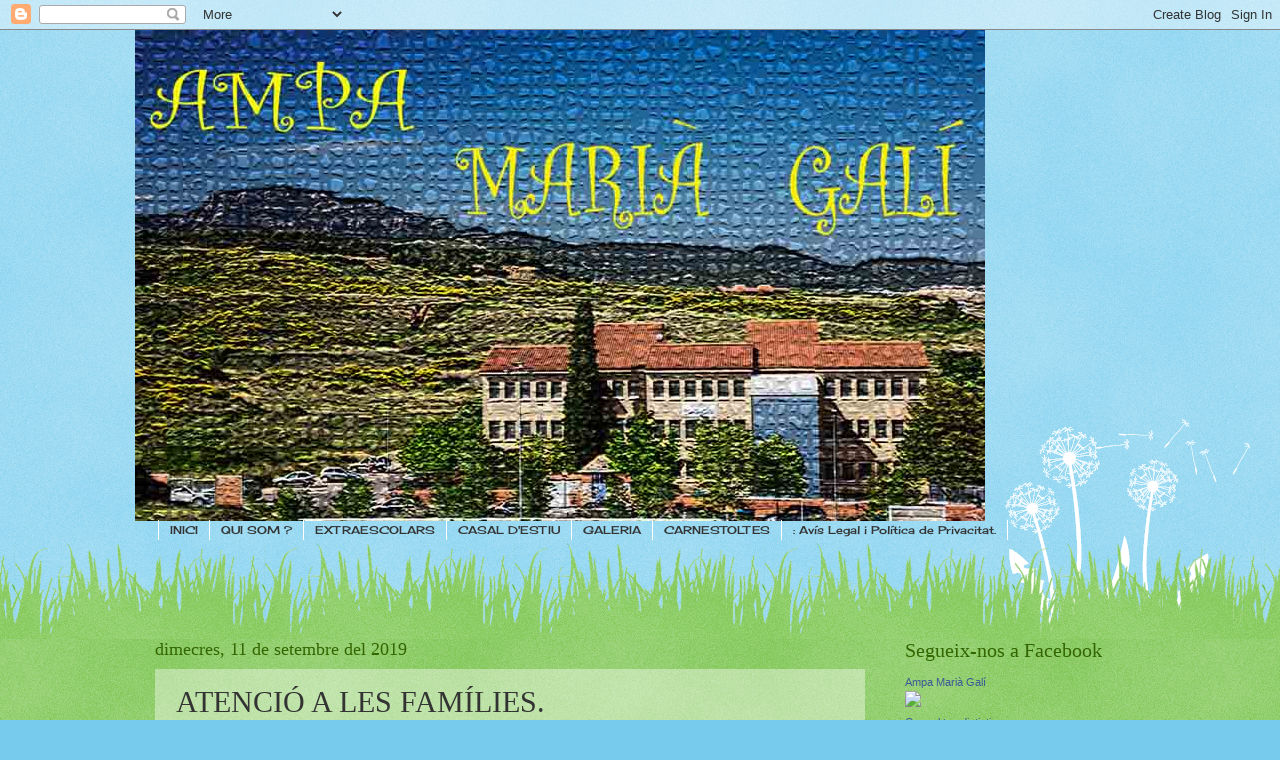

--- FILE ---
content_type: text/html; charset=UTF-8
request_url: http://ampamariagali.blogspot.com/2019/09/atencio-les-families.html
body_size: 14063
content:
<!DOCTYPE html>
<html class='v2' dir='ltr' lang='ca'>
<head>
<link href='https://www.blogger.com/static/v1/widgets/4128112664-css_bundle_v2.css' rel='stylesheet' type='text/css'/>
<meta content='width=1100' name='viewport'/>
<meta content='text/html; charset=UTF-8' http-equiv='Content-Type'/>
<meta content='blogger' name='generator'/>
<link href='http://ampamariagali.blogspot.com/favicon.ico' rel='icon' type='image/x-icon'/>
<link href='http://ampamariagali.blogspot.com/2019/09/atencio-les-families.html' rel='canonical'/>
<link rel="alternate" type="application/atom+xml" title="AMPA MARIÀ GALÍ - Atom" href="http://ampamariagali.blogspot.com/feeds/posts/default" />
<link rel="alternate" type="application/rss+xml" title="AMPA MARIÀ GALÍ - RSS" href="http://ampamariagali.blogspot.com/feeds/posts/default?alt=rss" />
<link rel="service.post" type="application/atom+xml" title="AMPA MARIÀ GALÍ - Atom" href="https://www.blogger.com/feeds/8115060902335312612/posts/default" />

<link rel="alternate" type="application/atom+xml" title="AMPA MARIÀ GALÍ - Atom" href="http://ampamariagali.blogspot.com/feeds/1512233844237040667/comments/default" />
<!--Can't find substitution for tag [blog.ieCssRetrofitLinks]-->
<link href='https://blogger.googleusercontent.com/img/b/R29vZ2xl/AVvXsEhgmtW-cadoCITgNkrbu0WUb8GbtTI0q1bXLrPiKVzaTkR40gOfWkqUUkj7uy0G1cDTG3RnBAWR6A2wLskZt1kS1K7xhwn8QFHzUMGgo9lgPEAcXJl4EBwvVTr2yAG3jVuNwAaPo176oTo/s640/XANDALLS.jpg' rel='image_src'/>
<meta content='http://ampamariagali.blogspot.com/2019/09/atencio-les-families.html' property='og:url'/>
<meta content='ATENCIÓ A LES FAMÍLIES.' property='og:title'/>
<meta content='  Venda de xandall          A partir del 1 d&#39;octubre, tal i com diu a la normativa de l&#39;escola, el xandall serà obligatori per poder fer edu...' property='og:description'/>
<meta content='https://blogger.googleusercontent.com/img/b/R29vZ2xl/AVvXsEhgmtW-cadoCITgNkrbu0WUb8GbtTI0q1bXLrPiKVzaTkR40gOfWkqUUkj7uy0G1cDTG3RnBAWR6A2wLskZt1kS1K7xhwn8QFHzUMGgo9lgPEAcXJl4EBwvVTr2yAG3jVuNwAaPo176oTo/w1200-h630-p-k-no-nu/XANDALLS.jpg' property='og:image'/>
<title>AMPA MARIÀ GALÍ: ATENCIÓ A LES FAMÍLIES.</title>
<style type='text/css'>@font-face{font-family:'Cherry Cream Soda';font-style:normal;font-weight:400;font-display:swap;src:url(//fonts.gstatic.com/s/cherrycreamsoda/v21/UMBIrOxBrW6w2FFyi9paG0fdVdRciQd9A98ZD47H.woff2)format('woff2');unicode-range:U+0000-00FF,U+0131,U+0152-0153,U+02BB-02BC,U+02C6,U+02DA,U+02DC,U+0304,U+0308,U+0329,U+2000-206F,U+20AC,U+2122,U+2191,U+2193,U+2212,U+2215,U+FEFF,U+FFFD;}</style>
<style id='page-skin-1' type='text/css'><!--
/*
-----------------------------------------------
Blogger Template Style
Name:     Watermark
Designer: Blogger
URL:      www.blogger.com
----------------------------------------------- */
/* Use this with templates/1ktemplate-*.html */
/* Content
----------------------------------------------- */
body {
font: normal normal 15px Georgia, Utopia, 'Palatino Linotype', Palatino, serif;
color: #333333;
background: #77ccee url(//www.blogblog.com/1kt/watermark/body_background_flower.png) repeat scroll top left;
}
html body .content-outer {
min-width: 0;
max-width: 100%;
width: 100%;
}
.content-outer {
font-size: 92%;
}
a:link {
text-decoration:none;
color: #cc3300;
}
a:visited {
text-decoration:none;
color: #993322;
}
a:hover {
text-decoration:underline;
color: #ff3300;
}
.body-fauxcolumns .cap-top {
margin-top: 30px;
background: transparent none no-repeat scroll top left;
height: 0;
}
.content-inner {
padding: 0;
}
/* Header
----------------------------------------------- */
.header-inner .Header .titlewrapper,
.header-inner .Header .descriptionwrapper {
padding-left: 20px;
padding-right: 20px;
}
.Header h1 {
font: normal normal 60px Georgia, Utopia, 'Palatino Linotype', Palatino, serif;
color: #ffffff;
text-shadow: 2px 2px rgba(0, 0, 0, .1);
}
.Header h1 a {
color: #ffffff;
}
.Header .description {
font-size: 140%;
color: #5588aa;
}
/* Tabs
----------------------------------------------- */
.tabs-inner .section {
margin: 0 20px;
}
.tabs-inner .PageList, .tabs-inner .LinkList, .tabs-inner .Labels {
margin-left: -11px;
margin-right: -11px;
background-color: transparent;
border-top: 0 solid #ffffff;
border-bottom: 0 solid #ffffff;
-moz-box-shadow: 0 0 0 rgba(0, 0, 0, .3);
-webkit-box-shadow: 0 0 0 rgba(0, 0, 0, .3);
-goog-ms-box-shadow: 0 0 0 rgba(0, 0, 0, .3);
box-shadow: 0 0 0 rgba(0, 0, 0, .3);
}
.tabs-inner .PageList .widget-content,
.tabs-inner .LinkList .widget-content,
.tabs-inner .Labels .widget-content {
margin: -3px -11px;
background: transparent none  no-repeat scroll right;
}
.tabs-inner .widget ul {
padding: 2px 25px;
max-height: 34px;
background: transparent none no-repeat scroll left;
}
.tabs-inner .widget li {
border: none;
}
.tabs-inner .widget li a {
display: inline-block;
padding: .25em 1em;
font: normal normal 11px Cherry Cream Soda;
color: #333333;
border-right: 1px solid #ffffff;
}
.tabs-inner .widget li:first-child a {
border-left: 1px solid #ffffff;
}
.tabs-inner .widget li.selected a, .tabs-inner .widget li a:hover {
color: #ff3300;
}
/* Headings
----------------------------------------------- */
h2 {
font: normal normal 20px Georgia, Utopia, 'Palatino Linotype', Palatino, serif;
color: #336600;
margin: 0 0 .5em;
}
h2.date-header {
font: normal normal 18px Georgia, Utopia, 'Palatino Linotype', Palatino, serif;
color: #336600;
}
/* Main
----------------------------------------------- */
.main-inner .column-center-inner,
.main-inner .column-left-inner,
.main-inner .column-right-inner {
padding: 0 5px;
}
.main-outer {
margin-top: 100px;
background: #66bb33 url(//www.blogblog.com/1kt/watermark/body_background_flower.png) repeat scroll top center;
}
.main-inner {
padding-top: 0;
}
.main-cap-top {
position: relative;
}
.main-cap-top .cap-right {
position: absolute;
height: 100px;
width: 100%;
bottom: 0;
background: transparent url(//www.blogblog.com/1kt/watermark/main_cap_flower.png) repeat-x scroll bottom center;
}
.main-cap-top .cap-left {
position: absolute;
height: 245px;
width: 280px;
right: 0;
bottom: 0;
background: transparent url(//www.blogblog.com/1kt/watermark/main_overlay_flower.png) no-repeat scroll bottom left;
}
/* Posts
----------------------------------------------- */
.post-outer {
padding: 15px 20px;
margin: 0 0 25px;
background: transparent url(https://resources.blogblog.com/blogblog/data/1kt/watermark/post_background_birds.png) repeat scroll top left;
_background-image: none;
border: dotted 1px transparent;
-moz-box-shadow: 0 0 0 rgba(0, 0, 0, .1);
-webkit-box-shadow: 0 0 0 rgba(0, 0, 0, .1);
-goog-ms-box-shadow: 0 0 0 rgba(0, 0, 0, .1);
box-shadow: 0 0 0 rgba(0, 0, 0, .1);
}
h3.post-title {
font: normal normal 30px Georgia, Utopia, 'Palatino Linotype', Palatino, serif;
margin: 0;
}
.comments h4 {
font: normal normal 30px Georgia, Utopia, 'Palatino Linotype', Palatino, serif;
margin: 1em 0 0;
}
.post-body {
font-size: 105%;
line-height: 1.5;
position: relative;
}
.post-header {
margin: 0 0 1em;
color: #997755;
}
.post-footer {
margin: 10px 0 0;
padding: 10px 0 0;
color: #997755;
border-top: dashed 1px #777777;
}
#blog-pager {
font-size: 140%
}
#comments .comment-author {
padding-top: 1.5em;
border-top: dashed 1px #777777;
background-position: 0 1.5em;
}
#comments .comment-author:first-child {
padding-top: 0;
border-top: none;
}
.avatar-image-container {
margin: .2em 0 0;
}
/* Comments
----------------------------------------------- */
.comments .comments-content .icon.blog-author {
background-repeat: no-repeat;
background-image: url([data-uri]);
}
.comments .comments-content .loadmore a {
border-top: 1px solid #777777;
border-bottom: 1px solid #777777;
}
.comments .continue {
border-top: 2px solid #777777;
}
/* Widgets
----------------------------------------------- */
.widget ul, .widget #ArchiveList ul.flat {
padding: 0;
list-style: none;
}
.widget ul li, .widget #ArchiveList ul.flat li {
padding: .35em 0;
text-indent: 0;
border-top: dashed 1px #777777;
}
.widget ul li:first-child, .widget #ArchiveList ul.flat li:first-child {
border-top: none;
}
.widget .post-body ul {
list-style: disc;
}
.widget .post-body ul li {
border: none;
}
.widget .zippy {
color: #777777;
}
.post-body img, .post-body .tr-caption-container, .Profile img, .Image img,
.BlogList .item-thumbnail img {
padding: 5px;
background: #fff;
-moz-box-shadow: 1px 1px 5px rgba(0, 0, 0, .5);
-webkit-box-shadow: 1px 1px 5px rgba(0, 0, 0, .5);
-goog-ms-box-shadow: 1px 1px 5px rgba(0, 0, 0, .5);
box-shadow: 1px 1px 5px rgba(0, 0, 0, .5);
}
.post-body img, .post-body .tr-caption-container {
padding: 8px;
}
.post-body .tr-caption-container {
color: #333333;
}
.post-body .tr-caption-container img {
padding: 0;
background: transparent;
border: none;
-moz-box-shadow: 0 0 0 rgba(0, 0, 0, .1);
-webkit-box-shadow: 0 0 0 rgba(0, 0, 0, .1);
-goog-ms-box-shadow: 0 0 0 rgba(0, 0, 0, .1);
box-shadow: 0 0 0 rgba(0, 0, 0, .1);
}
/* Footer
----------------------------------------------- */
.footer-outer {
color:#ffffff;
background: #331100 url(https://resources.blogblog.com/blogblog/data/1kt/watermark/body_background_navigator.png) repeat scroll top left;
}
.footer-outer a {
color: #ffdd99;
}
.footer-outer a:visited {
color: #eecc77;
}
.footer-outer a:hover {
color: #ffffcc;
}
.footer-outer .widget h2 {
color: #ffffff;
}
/* Mobile
----------------------------------------------- */
body.mobile  {
background-size: 100% auto;
}
.mobile .body-fauxcolumn-outer {
background: transparent none repeat scroll top left;
}
html .mobile .mobile-date-outer {
border-bottom: none;
background: transparent url(https://resources.blogblog.com/blogblog/data/1kt/watermark/post_background_birds.png) repeat scroll top left;
_background-image: none;
margin-bottom: 10px;
}
.mobile .main-inner .date-outer {
padding: 0;
}
.mobile .main-inner .date-header {
margin: 10px;
}
.mobile .main-cap-top {
z-index: -1;
}
.mobile .content-outer {
font-size: 100%;
}
.mobile .post-outer {
padding: 10px;
}
.mobile .main-cap-top .cap-left {
background: transparent none no-repeat scroll bottom left;
}
.mobile .body-fauxcolumns .cap-top {
margin: 0;
}
.mobile-link-button {
background: transparent url(https://resources.blogblog.com/blogblog/data/1kt/watermark/post_background_birds.png) repeat scroll top left;
}
.mobile-link-button a:link, .mobile-link-button a:visited {
color: #cc3300;
}
.mobile-index-date .date-header {
color: #336600;
}
.mobile-index-contents {
color: #333333;
}
.mobile .tabs-inner .section {
margin: 0;
}
.mobile .tabs-inner .PageList {
margin-left: 0;
margin-right: 0;
}
.mobile .tabs-inner .PageList .widget-content {
margin: 0;
color: #ff3300;
background: transparent url(https://resources.blogblog.com/blogblog/data/1kt/watermark/post_background_birds.png) repeat scroll top left;
}
.mobile .tabs-inner .PageList .widget-content .pagelist-arrow {
border-left: 1px solid #ffffff;
}

--></style>
<style id='template-skin-1' type='text/css'><!--
body {
min-width: 1010px;
}
.content-outer, .content-fauxcolumn-outer, .region-inner {
min-width: 1010px;
max-width: 1010px;
_width: 1010px;
}
.main-inner .columns {
padding-left: 0px;
padding-right: 260px;
}
.main-inner .fauxcolumn-center-outer {
left: 0px;
right: 260px;
/* IE6 does not respect left and right together */
_width: expression(this.parentNode.offsetWidth -
parseInt("0px") -
parseInt("260px") + 'px');
}
.main-inner .fauxcolumn-left-outer {
width: 0px;
}
.main-inner .fauxcolumn-right-outer {
width: 260px;
}
.main-inner .column-left-outer {
width: 0px;
right: 100%;
margin-left: -0px;
}
.main-inner .column-right-outer {
width: 260px;
margin-right: -260px;
}
#layout {
min-width: 0;
}
#layout .content-outer {
min-width: 0;
width: 800px;
}
#layout .region-inner {
min-width: 0;
width: auto;
}
body#layout div.add_widget {
padding: 8px;
}
body#layout div.add_widget a {
margin-left: 32px;
}
--></style>
<link href='https://www.blogger.com/dyn-css/authorization.css?targetBlogID=8115060902335312612&amp;zx=e0403951-e912-4e68-abf9-10ae2b65be1d' media='none' onload='if(media!=&#39;all&#39;)media=&#39;all&#39;' rel='stylesheet'/><noscript><link href='https://www.blogger.com/dyn-css/authorization.css?targetBlogID=8115060902335312612&amp;zx=e0403951-e912-4e68-abf9-10ae2b65be1d' rel='stylesheet'/></noscript>
<meta name='google-adsense-platform-account' content='ca-host-pub-1556223355139109'/>
<meta name='google-adsense-platform-domain' content='blogspot.com'/>

</head>
<body class='loading variant-flower'>
<div class='navbar section' id='navbar' name='Barra de navegació'><div class='widget Navbar' data-version='1' id='Navbar1'><script type="text/javascript">
    function setAttributeOnload(object, attribute, val) {
      if(window.addEventListener) {
        window.addEventListener('load',
          function(){ object[attribute] = val; }, false);
      } else {
        window.attachEvent('onload', function(){ object[attribute] = val; });
      }
    }
  </script>
<div id="navbar-iframe-container"></div>
<script type="text/javascript" src="https://apis.google.com/js/platform.js"></script>
<script type="text/javascript">
      gapi.load("gapi.iframes:gapi.iframes.style.bubble", function() {
        if (gapi.iframes && gapi.iframes.getContext) {
          gapi.iframes.getContext().openChild({
              url: 'https://www.blogger.com/navbar/8115060902335312612?po\x3d1512233844237040667\x26origin\x3dhttp://ampamariagali.blogspot.com',
              where: document.getElementById("navbar-iframe-container"),
              id: "navbar-iframe"
          });
        }
      });
    </script><script type="text/javascript">
(function() {
var script = document.createElement('script');
script.type = 'text/javascript';
script.src = '//pagead2.googlesyndication.com/pagead/js/google_top_exp.js';
var head = document.getElementsByTagName('head')[0];
if (head) {
head.appendChild(script);
}})();
</script>
</div></div>
<div class='body-fauxcolumns'>
<div class='fauxcolumn-outer body-fauxcolumn-outer'>
<div class='cap-top'>
<div class='cap-left'></div>
<div class='cap-right'></div>
</div>
<div class='fauxborder-left'>
<div class='fauxborder-right'></div>
<div class='fauxcolumn-inner'>
</div>
</div>
<div class='cap-bottom'>
<div class='cap-left'></div>
<div class='cap-right'></div>
</div>
</div>
</div>
<div class='content'>
<div class='content-fauxcolumns'>
<div class='fauxcolumn-outer content-fauxcolumn-outer'>
<div class='cap-top'>
<div class='cap-left'></div>
<div class='cap-right'></div>
</div>
<div class='fauxborder-left'>
<div class='fauxborder-right'></div>
<div class='fauxcolumn-inner'>
</div>
</div>
<div class='cap-bottom'>
<div class='cap-left'></div>
<div class='cap-right'></div>
</div>
</div>
</div>
<div class='content-outer'>
<div class='content-cap-top cap-top'>
<div class='cap-left'></div>
<div class='cap-right'></div>
</div>
<div class='fauxborder-left content-fauxborder-left'>
<div class='fauxborder-right content-fauxborder-right'></div>
<div class='content-inner'>
<header>
<div class='header-outer'>
<div class='header-cap-top cap-top'>
<div class='cap-left'></div>
<div class='cap-right'></div>
</div>
<div class='fauxborder-left header-fauxborder-left'>
<div class='fauxborder-right header-fauxborder-right'></div>
<div class='region-inner header-inner'>
<div class='header section' id='header' name='Capçalera'><div class='widget Header' data-version='1' id='Header1'>
<div id='header-inner'>
<a href='http://ampamariagali.blogspot.com/' style='display: block'>
<img alt='AMPA MARIÀ GALÍ' height='491px; ' id='Header1_headerimg' src='https://blogger.googleusercontent.com/img/b/R29vZ2xl/AVvXsEhd9FZRRGhyphenhyphenDN0Ew3mxPrBP376BnCun6AlnywUAU3QSkPi1uP_R-hoV_M0sCQ0ZsOUSOY4As9n_U86idAxmv8RTgtoUJ_sj67I4Y_CK0ys_yluLKYH84zIkdNBRktw6xDzGDrkzzj72pJA/s1010/850.jpg' style='display: block' width='850px; '/>
</a>
</div>
</div></div>
</div>
</div>
<div class='header-cap-bottom cap-bottom'>
<div class='cap-left'></div>
<div class='cap-right'></div>
</div>
</div>
</header>
<div class='tabs-outer'>
<div class='tabs-cap-top cap-top'>
<div class='cap-left'></div>
<div class='cap-right'></div>
</div>
<div class='fauxborder-left tabs-fauxborder-left'>
<div class='fauxborder-right tabs-fauxborder-right'></div>
<div class='region-inner tabs-inner'>
<div class='tabs section' id='crosscol' name='Multicolumnes'><div class='widget PageList' data-version='1' id='PageList1'>
<div class='widget-content'>
<ul>
<li>
<a href='http://ampamariagali.blogspot.com/'>INICI</a>
</li>
<li>
<a href='http://ampamariagali.blogspot.com/p/qui-som_3.html'>QUI SOM ?</a>
</li>
<li>
<a href='http://ampamariagali.blogspot.com/p/extraescolars.html'>EXTRAESCOLARS</a>
</li>
<li>
<a href='http://ampamariagali.blogspot.com/p/casal-destiu_66.html'>CASAL D'ESTIU</a>
</li>
<li>
<a href='http://ampamariagali.blogspot.com/p/galeria.html'>GALERIA</a>
</li>
<li>
<a href='http://ampamariagali.blogspot.com/p/blog-page.html'>CARNESTOLTES</a>
</li>
<li>
<a href='http://ampamariagali.blogspot.com/p/avis-legal-i-politica-de-privacitat.html'>: Avís Legal i Política de Privacitat.</a>
</li>
</ul>
<div class='clear'></div>
</div>
</div></div>
<div class='tabs no-items section' id='crosscol-overflow' name='Cross-Column 2'></div>
</div>
</div>
<div class='tabs-cap-bottom cap-bottom'>
<div class='cap-left'></div>
<div class='cap-right'></div>
</div>
</div>
<div class='main-outer'>
<div class='main-cap-top cap-top'>
<div class='cap-left'></div>
<div class='cap-right'></div>
</div>
<div class='fauxborder-left main-fauxborder-left'>
<div class='fauxborder-right main-fauxborder-right'></div>
<div class='region-inner main-inner'>
<div class='columns fauxcolumns'>
<div class='fauxcolumn-outer fauxcolumn-center-outer'>
<div class='cap-top'>
<div class='cap-left'></div>
<div class='cap-right'></div>
</div>
<div class='fauxborder-left'>
<div class='fauxborder-right'></div>
<div class='fauxcolumn-inner'>
</div>
</div>
<div class='cap-bottom'>
<div class='cap-left'></div>
<div class='cap-right'></div>
</div>
</div>
<div class='fauxcolumn-outer fauxcolumn-left-outer'>
<div class='cap-top'>
<div class='cap-left'></div>
<div class='cap-right'></div>
</div>
<div class='fauxborder-left'>
<div class='fauxborder-right'></div>
<div class='fauxcolumn-inner'>
</div>
</div>
<div class='cap-bottom'>
<div class='cap-left'></div>
<div class='cap-right'></div>
</div>
</div>
<div class='fauxcolumn-outer fauxcolumn-right-outer'>
<div class='cap-top'>
<div class='cap-left'></div>
<div class='cap-right'></div>
</div>
<div class='fauxborder-left'>
<div class='fauxborder-right'></div>
<div class='fauxcolumn-inner'>
</div>
</div>
<div class='cap-bottom'>
<div class='cap-left'></div>
<div class='cap-right'></div>
</div>
</div>
<!-- corrects IE6 width calculation -->
<div class='columns-inner'>
<div class='column-center-outer'>
<div class='column-center-inner'>
<div class='main section' id='main' name='Principal'><div class='widget Blog' data-version='1' id='Blog1'>
<div class='blog-posts hfeed'>

          <div class="date-outer">
        
<h2 class='date-header'><span>dimecres, 11 de setembre del 2019</span></h2>

          <div class="date-posts">
        
<div class='post-outer'>
<div class='post hentry uncustomized-post-template' itemprop='blogPost' itemscope='itemscope' itemtype='http://schema.org/BlogPosting'>
<meta content='https://blogger.googleusercontent.com/img/b/R29vZ2xl/AVvXsEhgmtW-cadoCITgNkrbu0WUb8GbtTI0q1bXLrPiKVzaTkR40gOfWkqUUkj7uy0G1cDTG3RnBAWR6A2wLskZt1kS1K7xhwn8QFHzUMGgo9lgPEAcXJl4EBwvVTr2yAG3jVuNwAaPo176oTo/s640/XANDALLS.jpg' itemprop='image_url'/>
<meta content='8115060902335312612' itemprop='blogId'/>
<meta content='1512233844237040667' itemprop='postId'/>
<a name='1512233844237040667'></a>
<h3 class='post-title entry-title' itemprop='name'>
ATENCIÓ A LES FAMÍLIES.
</h3>
<div class='post-header'>
<div class='post-header-line-1'></div>
</div>
<div class='post-body entry-content' id='post-body-1512233844237040667' itemprop='description articleBody'>
<h2>
<div class="MsoNormal">
<span style="font-size: 48pt; line-height: 73.6px;">Venda de xandall<o:p></o:p></span></div>
</h2>
<div class="separator" style="clear: both; text-align: center;">
</div>
<div class="separator" style="clear: both; text-align: center;">
</div>
<div class="separator" style="clear: both; text-align: center;">
</div>
<br />
<span style="font-size: x-large;">A partir del 1 d'octubre, tal i com diu a la normativa de l'escola, el xandall serà obligatori per poder fer educació&nbsp;física&nbsp;i anar d'excursió.</span><br />
<span style="font-size: x-large;"><br /></span><span style="font-size: x-large;">La bata és&nbsp;obligatòria a partir de l'1 d'octubre només pels alumnes de P3 a 2n, la resta de nens i nenes&nbsp;hauran&nbsp;de tenir-ne una a l'escola per quan facin&nbsp;plàstica i pel menjador. Al mes de juny no serà&nbsp;obligatòria.</span><br />
<span style="font-size: x-large;"><br /></span>
<div class="separator" style="clear: both; text-align: center;">
</div>
<span style="color: blue; font-size: large;"><b>HORARI D'ATENCIÓA LES FAMILIES</b></span><br />
<span style="color: blue; font-size: large;"><b><br /></b></span>
<div style="text-align: left;">
</div>
<div style="text-align: left;">
</div>
<span style="font-size: large;"><span style="font-size: large;"><b>A l'inici de curs els dies 12 i 13&nbsp; de setembre estarem&nbsp; a la caseta de l'AMPA de 9:00h a 10:00h.</b></span><b>&nbsp;</b></span><br />
<div class="separator" style="clear: both; text-align: center;">
<b><span style="font-size: x-large;"></span></b></div>
<br />
<div style="text-align: left;">
<span style="font-size: medium;"><span style="color: red;"><span style="color: black;"><span style="font-size: large; font-weight: normal;">&nbsp;</span><b><span style="font-size: x-large;">&nbsp;</span><span style="font-size: large;">Del 16 al 27 de setembre, el nostre horari serà, De 15:00h a 16:15h, totes les tardes.</span></b></span></span></span><br />
<br />
<span style="font-size: large;"><b>A partir d'Octubre, l'horari serà de 15:00h a 16:15h, els dos primers dimecres de cada mes.</b></span><br />
<span style="font-size: large;"><b><br /></b></span><span style="font-size: large;"><b>*per&nbsp; qualsevol dubte o gestió,os podeu posar en contacte mitjançant aquest telèfon:&nbsp; &nbsp;</b></span><br />
<span style="font-size: large;"><b><br /></b></span><span style="font-size: large;"><b>&nbsp; &nbsp; &nbsp; &nbsp; 690 15 90 49 /&nbsp; &nbsp;</b></span><b style="font-size: x-large;">ampamariagali@hotmail.com</b><br />
<span style="font-size: x-large;"><br /></span>
<div class="separator" style="clear: both; text-align: center;">
</div>
<span style="font-size: x-large;"><br /></span></div>
<div style="text-align: left;">
<h3>
<span style="font-size: x-large;"><span style="font-weight: normal;">A les famílies que per motius de treball no poden anar en aquest horari, poden enviar un correu electrònic a ampamariagali@hotmail.com &nbsp;i fer una comanda especificant: nom del alumne, curs, talla i quantitat. Un cop feta la transferencia al compte de l'Ampa, es farà el lliurament.&nbsp;</span></span></h3>
<div>
<span style="font-size: x-large;"><br /></span></div>
<h2>
<span style="font-size: x-large;"><span style="font-weight: normal;"><span style="color: red;"><span style="color: black;">&nbsp;</span></span></span><span style="color: red;">Hi ha descomptes per als socis.</span></span></h2>
<h2>
<span style="font-size: x-large;"><span style="color: red;">Cal presentar el carnet de l'Ampa per poder beneficiar-se dels preus pels socis.</span></span></h2>
<div>
<br /></div>
<span style="color: red;"><span style="font-size: large;"></span></span><br />
<span style="color: red;">&nbsp;&nbsp;&nbsp;&nbsp;&nbsp;&nbsp;</span>&nbsp;&nbsp;&nbsp;<iframe frameborder="0" height="500" scrolling="no" src="https://www.google.com/calendar/embed?title=Venda%20de%20xandalls&amp;showTabs=0&amp;showCalendars=0&amp;showTz=0&amp;height=500&amp;wkst=2&amp;bgcolor=%2399ff99&amp;src=3d18ot3rovlu80km06pu6mq0f8%40group.calendar.google.com&amp;color=%237A367A&amp;ctz=Europe%2FMadrid" style="border-color: rgb(119, 119, 119); border-style: solid; border-width: 1px;" width="600"></iframe><br />
<br />
<br />
<div class="separator" style="clear: both; text-align: center;">
</div>
<div class="separator" style="clear: both; text-align: center;">
</div>
<div class="separator" style="clear: both; text-align: center;">
</div>
<br />
<div class="separator" style="clear: both; text-align: center;">
</div>
<br />
<br />
<div class="separator" style="clear: both; text-align: center;">
<a href="https://blogger.googleusercontent.com/img/b/R29vZ2xl/AVvXsEhgmtW-cadoCITgNkrbu0WUb8GbtTI0q1bXLrPiKVzaTkR40gOfWkqUUkj7uy0G1cDTG3RnBAWR6A2wLskZt1kS1K7xhwn8QFHzUMGgo9lgPEAcXJl4EBwvVTr2yAG3jVuNwAaPo176oTo/s1600/XANDALLS.jpg" imageanchor="1" style="margin-left: 1em; margin-right: 1em;"><img border="0" height="366" src="https://blogger.googleusercontent.com/img/b/R29vZ2xl/AVvXsEhgmtW-cadoCITgNkrbu0WUb8GbtTI0q1bXLrPiKVzaTkR40gOfWkqUUkj7uy0G1cDTG3RnBAWR6A2wLskZt1kS1K7xhwn8QFHzUMGgo9lgPEAcXJl4EBwvVTr2yAG3jVuNwAaPo176oTo/s640/XANDALLS.jpg" width="640" /></a></div>
<br />
<div class="separator" style="clear: both; text-align: center;">
<a href="https://blogger.googleusercontent.com/img/b/R29vZ2xl/AVvXsEgPInqZhEyDamfw9zFX_r1sfCzZ_qj5LjqRZtTRQfhGMZiaCDjrJ6ES26Y_fTMwc0-pVQI8olYQ41qwX6vV18lrcfe-4hC05ByUaJamUqsjfPtlbuEIXNrC3dtiKUnaHI9dNIz6P3sfNMI/s1600/image3.jpg" imageanchor="1" style="margin-left: 1em; margin-right: 1em;"><img border="0" height="364" src="https://blogger.googleusercontent.com/img/b/R29vZ2xl/AVvXsEgPInqZhEyDamfw9zFX_r1sfCzZ_qj5LjqRZtTRQfhGMZiaCDjrJ6ES26Y_fTMwc0-pVQI8olYQ41qwX6vV18lrcfe-4hC05ByUaJamUqsjfPtlbuEIXNrC3dtiKUnaHI9dNIz6P3sfNMI/s640/image3.jpg" width="640" /></a></div>
<br />
<span style="font-size: large;">Aquí &nbsp;podeu consultar els preus.</span><br />
<span style="font-size: x-large;"><br /></span>
<span style="font-size: x-large;"><br /></span>
<div align="center" class="MsoNormal" style="text-align: center;">
<h4>
<div align="center" class="MsoNormal">
<u><span lang="CA" style="font-family: &quot;cooper std black&quot; , serif; line-height: 18.4px;">PREUS &nbsp;XANDALLS &nbsp;I &nbsp;SAMARRETES 2019-20<o:p></o:p></span></u></div>
<div class="MsoNormal">
<br /></div>
<div align="center">
<table border="1" cellpadding="0" cellspacing="0" class="MsoTableGrid" style="border-collapse: collapse; border: none; mso-border-alt: solid black .5pt; mso-border-themecolor: text1; mso-padding-alt: 0cm 5.4pt 0cm 5.4pt; mso-yfti-tbllook: 1184; width: 640px;"><tbody>
<tr style="height: 20pt;"><td colspan="2" style="border: 1pt solid black; height: 20pt; padding: 0cm 5.4pt; width: 192.1pt;" width="256"><div class="MsoNormal" style="line-height: normal; margin-bottom: 0cm;">
<b><span lang="CA" style="font-family: &quot;arial black&quot; , sans-serif;">DESUDADORA<o:p></o:p></span></b></div>
</td><td style="border: none; height: 20pt; padding: 0cm 5.4pt; width: 96.05pt;" width="128"><div align="center" class="MsoNormal" style="line-height: normal; margin-bottom: 0cm; text-align: center;">
<br /></div>
</td><td colspan="2" style="border: 1pt solid black; height: 20pt; padding: 0cm 5.4pt; width: 192.2pt;" width="256"><div class="MsoNormal" style="line-height: normal; margin-bottom: 0cm;">
<b><span lang="CA" style="font-family: &quot;arial black&quot; , sans-serif;">SAMARRETA M / LLARGA<o:p></o:p></span></b></div>
</td></tr>
<tr style="height: 20.75pt; mso-yfti-irow: 1;"><td style="border: 1pt solid black; height: 20.75pt; padding: 0cm 5.4pt; width: 96pt;" width="128"><div align="center" class="MsoNormal" style="line-height: normal; margin-bottom: 0cm; text-align: center;">
<b><span lang="CA">PREUS<o:p></o:p></span></b></div>
<div align="center" class="MsoNormal" style="line-height: normal; margin-bottom: 0cm; text-align: center;">
<b><span lang="CA">SOCIS<o:p></o:p></span></b></div>
</td><td style="border-bottom: 1pt solid black; border-left: none; border-right: 1pt solid; border-top: none; height: 20.75pt; padding: 0cm 5.4pt; width: 96.05pt;" width="128"><div align="center" class="MsoNormal" style="line-height: normal; margin-bottom: 0cm; text-align: center;">
<b><span lang="CA" style="color: red;">PREUS<o:p></o:p></span></b></div>
<div align="center" class="MsoNormal" style="line-height: normal; margin-bottom: 0cm; text-align: center;">
<b><span lang="CA" style="color: red;">NO SOCI<o:p></o:p></span></b></div>
</td><td style="border: none; height: 20.75pt; padding: 0cm 5.4pt; width: 96.05pt;" width="128"><div align="center" class="MsoNormal" style="line-height: normal; margin-bottom: 0cm; text-align: center;">
<br /></div>
</td><td style="border-bottom: 1pt solid black; border-left: none; border-right: 1pt solid black; border-top: none; height: 20.75pt; padding: 0cm 5.4pt; width: 96.05pt;" width="128"><div align="center" class="MsoNormal" style="line-height: normal; margin-bottom: 0cm; text-align: center;">
<b><span lang="CA">PREUS<o:p></o:p></span></b></div>
<div align="center" class="MsoNormal" style="line-height: normal; margin-bottom: 0cm; text-align: center;">
<b><span lang="CA">SOCIS<o:p></o:p></span></b></div>
</td><td style="border: 1pt solid black; height: 20.75pt; padding: 0cm 5.4pt; width: 96.1pt;" width="128"><div align="center" class="MsoNormal" style="line-height: normal; margin-bottom: 0cm; text-align: center;">
<b><span lang="CA" style="color: red;">PREUS<o:p></o:p></span></b></div>
<div align="center" class="MsoNormal" style="line-height: normal; margin-bottom: 0cm; text-align: center;">
<b><span lang="CA" style="color: red;">NO SOCI<o:p></o:p></span></b></div>
</td></tr>
<tr style="height: 21.55pt; mso-yfti-irow: 2;"><td style="border-bottom: 1pt solid; border-left: 1pt solid black; border-right: 1pt solid black; border-top: none; height: 21.55pt; padding: 0cm 5.4pt; width: 96pt;" width="128"><div align="center" class="MsoNormal" style="line-height: normal; margin-bottom: 0cm; text-align: center;">
<b><span lang="CA">18,50&#8364;<o:p></o:p></span></b></div>
</td><td style="border-bottom: 1pt solid; border-left: none; border-right: 1pt solid; border-top: none; height: 21.55pt; padding: 0cm 5.4pt; width: 96.05pt;" width="128"><div align="center" class="MsoNormal" style="line-height: normal; margin-bottom: 0cm; text-align: center;">
<b><span lang="CA">22,50&#8364;<o:p></o:p></span></b></div>
</td><td style="border: none; height: 21.55pt; padding: 0cm 5.4pt; width: 96.05pt;" width="128"><div align="center" class="MsoNormal" style="line-height: normal; margin-bottom: 0cm; text-align: center;">
<br /></div>
</td><td style="border-bottom: 1pt solid; border-left: none; border-right: 1pt solid black; border-top: none; height: 21.55pt; padding: 0cm 5.4pt; width: 96.05pt;" width="128"><div align="center" class="MsoNormal" style="line-height: normal; margin-bottom: 0cm; text-align: center;">
<b><span lang="CA">10,50&#8364;<o:p></o:p></span></b></div>
</td><td style="border-bottom: 1pt solid; border-left: none; border-right: 1pt solid black; border-top: none; height: 21.55pt; padding: 0cm 5.4pt; width: 96.1pt;" width="128"><div align="center" class="MsoNormal" style="line-height: normal; margin-bottom: 0cm; text-align: center;">
<b><span lang="CA">12,50&#8364;<o:p></o:p></span></b></div>
</td></tr>
<tr style="height: 10.4pt; mso-yfti-irow: 3;"><td style="border: none; height: 10.4pt; padding: 0cm 5.4pt; width: 96pt;" width="128"><div align="center" class="MsoNormal" style="line-height: normal; margin-bottom: 0cm; text-align: center;">
<br /></div>
</td><td style="border: none; height: 10.4pt; padding: 0cm 5.4pt; width: 96.05pt;" width="128"><div align="center" class="MsoNormal" style="line-height: normal; margin-bottom: 0cm; text-align: center;">
<br /></div>
</td><td style="border: none; height: 10.4pt; padding: 0cm 5.4pt; width: 96.05pt;" width="128"><div align="center" class="MsoNormal" style="line-height: normal; margin-bottom: 0cm; text-align: center;">
<br /></div>
</td><td style="border: none; height: 10.4pt; padding: 0cm 5.4pt; width: 96.05pt;" width="128"><div align="center" class="MsoNormal" style="line-height: normal; margin-bottom: 0cm; text-align: center;">
<br /></div>
</td><td style="border: none; height: 10.4pt; padding: 0cm 5.4pt; width: 96.1pt;" width="128"><div align="center" class="MsoNormal" style="line-height: normal; margin-bottom: 0cm; text-align: center;">
<br /></div>
</td></tr>
<tr style="height: 24.1pt; mso-yfti-irow: 4;"><td colspan="2" style="border-bottom: 1pt solid black; border-left: 1pt solid black; border-right: 1pt solid; border-top: none; height: 24.1pt; padding: 0cm 5.4pt; width: 192.1pt;" width="256"><div class="MsoNormal" style="line-height: normal; margin-bottom: 0cm;">
<b><span lang="CA" style="font-family: &quot;arial black&quot; , sans-serif;">PANTALONS<o:p></o:p></span></b></div>
</td><td style="border: none; height: 24.1pt; padding: 0cm 5.4pt; width: 96.05pt;" width="128"><div align="center" class="MsoNormal" style="line-height: normal; margin-bottom: 0cm; text-align: center;">
<br /></div>
</td><td colspan="2" style="border-bottom: 1pt solid black; border-left: none; border-right: 1pt solid black; border-top: none; height: 24.1pt; padding: 0cm 5.4pt; width: 192.2pt;" width="256"><div class="MsoNormal" style="line-height: normal; margin-bottom: 0cm;">
<b><span lang="CA" style="font-family: &quot;arial black&quot; , sans-serif;">SAMARRETA M /CURTA<o:p></o:p></span></b></div>
</td></tr>
<tr style="height: 20.75pt; mso-yfti-irow: 5;"><td style="border: 1pt solid black; height: 20.75pt; padding: 0cm 5.4pt; width: 96pt;" width="128"><div align="center" class="MsoNormal" style="line-height: normal; margin-bottom: 0cm; text-align: center;">
<b><span lang="CA">PREUS<o:p></o:p></span></b></div>
<div align="center" class="MsoNormal" style="line-height: normal; margin-bottom: 0cm; text-align: center;">
<b><span lang="CA">SOCI<o:p></o:p></span></b></div>
</td><td style="border-bottom: 1pt solid black; border-left: none; border-right: 1pt solid; border-top: none; height: 20.75pt; padding: 0cm 5.4pt; width: 96.05pt;" width="128"><div align="center" class="MsoNormal" style="line-height: normal; margin-bottom: 0cm; text-align: center;">
<b><span lang="CA" style="color: red;">PREU<o:p></o:p></span></b></div>
<div align="center" class="MsoNormal" style="line-height: normal; margin-bottom: 0cm; text-align: center;">
<b><span lang="CA" style="color: red;">NO SOCI<o:p></o:p></span></b></div>
</td><td style="border: none; height: 20.75pt; padding: 0cm 5.4pt; width: 96.05pt;" width="128"><div align="center" class="MsoNormal" style="line-height: normal; margin-bottom: 0cm; text-align: center;">
<br /></div>
</td><td style="border-bottom: 1pt solid black; border-left: none; border-right: 1pt solid black; border-top: none; height: 20.75pt; padding: 0cm 5.4pt; width: 96.05pt;" width="128"><div align="center" class="MsoNormal" style="line-height: normal; margin-bottom: 0cm; text-align: center;">
<b><span lang="CA">PREUS<o:p></o:p></span></b></div>
<div align="center" class="MsoNormal" style="line-height: normal; margin-bottom: 0cm; text-align: center;">
<b><span lang="CA">SOCI<o:p></o:p></span></b></div>
</td><td style="border: 1pt solid black; height: 20.75pt; padding: 0cm 5.4pt; width: 96.1pt;" width="128"><div align="center" class="MsoNormal" style="line-height: normal; margin-bottom: 0cm; text-align: center;">
<b><span lang="CA" style="color: red;">PREUS<o:p></o:p></span></b></div>
<div align="center" class="MsoNormal" style="line-height: normal; margin-bottom: 0cm; text-align: center;">
<b><span lang="CA" style="color: red;">NO SOCI<o:p></o:p></span></b></div>
</td></tr>
<tr style="height: 25.7pt; mso-yfti-irow: 6; mso-yfti-lastrow: yes;"><td style="border: 1pt solid black; height: 25.7pt; padding: 0cm 5.4pt; width: 96pt;" width="128"><div align="center" class="MsoNormal" style="line-height: normal; margin-bottom: 0cm; text-align: center;">
<b><span lang="CA">10,50&#8364;<o:p></o:p></span></b></div>
</td><td style="border-bottom: 1pt solid black; border-left: none; border-right: 1pt solid; border-top: none; height: 25.7pt; padding: 0cm 5.4pt; width: 96.05pt;" width="128"><div align="center" class="MsoNormal" style="line-height: normal; margin-bottom: 0cm; text-align: center;">
<b><span lang="CA">12,50&#8364;<o:p></o:p></span></b></div>
</td><td style="border: none; height: 25.7pt; padding: 0cm 5.4pt; width: 96.05pt;" width="128"><div align="center" class="MsoNormal" style="line-height: normal; margin-bottom: 0cm; text-align: center;">
<br /></div>
</td><td style="border-bottom: 1pt solid black; border-left: none; border-right: 1pt solid black; border-top: none; height: 25.7pt; padding: 0cm 5.4pt; width: 96.05pt;" width="128"><div align="center" class="MsoNormal" style="line-height: normal; margin-bottom: 0cm; text-align: center;">
<b><span lang="CA">8,50&#8364;<o:p></o:p></span></b></div>
</td><td style="border-bottom: 1pt solid black; border-left: none; border-right: 1pt solid black; border-top: none; height: 25.7pt; padding: 0cm 5.4pt; width: 96.1pt;" width="128"><div align="center" class="MsoNormal" style="line-height: normal; margin-bottom: 0cm; text-align: center;">
<b><span lang="CA">10,50&#8364;<o:p></o:p></span></b></div>
</td></tr>
</tbody></table>
</div>
<div class="MsoNormal">
<br /></div>
<div class="MsoNormal">
<br /></div>
<div class="MsoNormal">
<br /></div>
<div class="MsoNormal">
<br /></div>
<div class="MsoNormal">
<br /></div>
<div align="center" class="MsoNormal">
<br /></div>
</h4>
</div>
<span lang="CA" style="font-family: &quot;times new roman&quot; , &quot;serif&quot;; font-size: small; mso-ansi-language: CA; mso-bidi-language: AR-SA; mso-fareast-font-family: &quot;Times New Roman&quot;; mso-fareast-language: ES;"><br /></span><span lang="CA" style="font-family: &quot;times new roman&quot; , &quot;serif&quot;; font-size: small; mso-ansi-language: CA; mso-bidi-language: AR-SA; mso-fareast-font-family: &quot;Times New Roman&quot;; mso-fareast-language: ES;"><br /></span></div>
<div style='clear: both;'></div>
</div>
<div class='post-footer'>
<div class='post-footer-line post-footer-line-1'>
<span class='post-author vcard'>
Publicat per
<span class='fn' itemprop='author' itemscope='itemscope' itemtype='http://schema.org/Person'>
<meta content='https://www.blogger.com/profile/15930586217957833429' itemprop='url'/>
<a class='g-profile' href='https://www.blogger.com/profile/15930586217957833429' rel='author' title='author profile'>
<span itemprop='name'>ampamariagali</span>
</a>
</span>
</span>
<span class='post-timestamp'>
a
<meta content='http://ampamariagali.blogspot.com/2019/09/atencio-les-families.html' itemprop='url'/>
<a class='timestamp-link' href='http://ampamariagali.blogspot.com/2019/09/atencio-les-families.html' rel='bookmark' title='permanent link'><abbr class='published' itemprop='datePublished' title='2019-09-11T11:03:00+02:00'>11:03</abbr></a>
</span>
<span class='post-comment-link'>
</span>
<span class='post-icons'>
<span class='item-control blog-admin pid-325749127'>
<a href='https://www.blogger.com/post-edit.g?blogID=8115060902335312612&postID=1512233844237040667&from=pencil' title='Modificar el missatge'>
<img alt='' class='icon-action' height='18' src='https://resources.blogblog.com/img/icon18_edit_allbkg.gif' width='18'/>
</a>
</span>
</span>
<div class='post-share-buttons goog-inline-block'>
<a class='goog-inline-block share-button sb-email' href='https://www.blogger.com/share-post.g?blogID=8115060902335312612&postID=1512233844237040667&target=email' target='_blank' title='Envia per correu electrònic'><span class='share-button-link-text'>Envia per correu electrònic</span></a><a class='goog-inline-block share-button sb-blog' href='https://www.blogger.com/share-post.g?blogID=8115060902335312612&postID=1512233844237040667&target=blog' onclick='window.open(this.href, "_blank", "height=270,width=475"); return false;' target='_blank' title='BlogThis!'><span class='share-button-link-text'>BlogThis!</span></a><a class='goog-inline-block share-button sb-twitter' href='https://www.blogger.com/share-post.g?blogID=8115060902335312612&postID=1512233844237040667&target=twitter' target='_blank' title='Comparteix a X'><span class='share-button-link-text'>Comparteix a X</span></a><a class='goog-inline-block share-button sb-facebook' href='https://www.blogger.com/share-post.g?blogID=8115060902335312612&postID=1512233844237040667&target=facebook' onclick='window.open(this.href, "_blank", "height=430,width=640"); return false;' target='_blank' title='Comparteix a Facebook'><span class='share-button-link-text'>Comparteix a Facebook</span></a><a class='goog-inline-block share-button sb-pinterest' href='https://www.blogger.com/share-post.g?blogID=8115060902335312612&postID=1512233844237040667&target=pinterest' target='_blank' title='Comparteix a Pinterest'><span class='share-button-link-text'>Comparteix a Pinterest</span></a>
</div>
</div>
<div class='post-footer-line post-footer-line-2'>
<span class='post-labels'>
</span>
</div>
<div class='post-footer-line post-footer-line-3'>
<span class='post-location'>
</span>
</div>
</div>
</div>
<div class='comments' id='comments'>
<a name='comments'></a>
<h4>Cap comentari:</h4>
<div id='Blog1_comments-block-wrapper'>
<dl class='avatar-comment-indent' id='comments-block'>
</dl>
</div>
<p class='comment-footer'>
<div class='comment-form'>
<a name='comment-form'></a>
<h4 id='comment-post-message'>Publica un comentari a l'entrada</h4>
<p>
</p>
<a href='https://www.blogger.com/comment/frame/8115060902335312612?po=1512233844237040667&hl=ca&saa=85391&origin=http://ampamariagali.blogspot.com' id='comment-editor-src'></a>
<iframe allowtransparency='true' class='blogger-iframe-colorize blogger-comment-from-post' frameborder='0' height='410px' id='comment-editor' name='comment-editor' src='' width='100%'></iframe>
<script src='https://www.blogger.com/static/v1/jsbin/1345082660-comment_from_post_iframe.js' type='text/javascript'></script>
<script type='text/javascript'>
      BLOG_CMT_createIframe('https://www.blogger.com/rpc_relay.html');
    </script>
</div>
</p>
</div>
</div>

        </div></div>
      
</div>
<div class='blog-pager' id='blog-pager'>
<span id='blog-pager-newer-link'>
<a class='blog-pager-newer-link' href='http://ampamariagali.blogspot.com/2019/09/matiners-curs-20192020.html' id='Blog1_blog-pager-newer-link' title='Entrada més recent'>Entrada més recent</a>
</span>
<span id='blog-pager-older-link'>
<a class='blog-pager-older-link' href='http://ampamariagali.blogspot.com/2019/09/imagen-relacionada.html' id='Blog1_blog-pager-older-link' title='Entrada més antiga'>Entrada més antiga</a>
</span>
<a class='home-link' href='http://ampamariagali.blogspot.com/'>Inici</a>
</div>
<div class='clear'></div>
<div class='post-feeds'>
<div class='feed-links'>
Subscriure's a:
<a class='feed-link' href='http://ampamariagali.blogspot.com/feeds/1512233844237040667/comments/default' target='_blank' type='application/atom+xml'>Comentaris del missatge (Atom)</a>
</div>
</div>
</div></div>
</div>
</div>
<div class='column-left-outer'>
<div class='column-left-inner'>
<aside>
</aside>
</div>
</div>
<div class='column-right-outer'>
<div class='column-right-inner'>
<aside>
<div class='sidebar section' id='sidebar-right-1'><div class='widget HTML' data-version='1' id='HTML4'>
<h2 class='title'>Segueix-nos a  Facebook</h2>
<div class='widget-content'>
<!-- Facebook Badge START --><a href="https://www.facebook.com/ampamariagali.guix" target="_TOP" style="font-family: &quot;lucida grande&quot;,tahoma,verdana,arial,sans-serif; font-size: 11px; font-variant: normal; font-style: normal; font-weight: normal; color: #3B5998; text-decoration: none;" title="Ampa Mari&#xe0; Gal&#xed;">Ampa Mari&#xe0; Gal&#xed;</a><br/><a href="https://www.facebook.com/ampamariagali.guix" target="_TOP" title="Ampa Mari&#xe0; Gal&#xed;"><img src="https://badge.facebook.com/badge/100005668628077.85.2001587756.png" style="border: 0px;" /></a><br/><a href="https://www.facebook.com/badges/" target="_TOP" style="font-family: &quot;lucida grande&quot;,tahoma,verdana,arial,sans-serif; font-size: 11px; font-variant: normal; font-style: normal; font-weight: normal; color: #3B5998; text-decoration: none;" title="Fes el teu propi distintiu!">Crea el teu distintiu</a><!-- Facebook Badge END -->
</div>
<div class='clear'></div>
</div><div class='widget HTML' data-version='1' id='HTML1'>
<h2 class='title'>TIC TAC TIC TAC...</h2>
<div class='widget-content'>
<object classid="clsid:D27CDB6E-AE6D-11cf-96B8-444553540000" codebase="http://download.macromedia.com/pub/shockwave/cabs/flash/swflash.cab#version=4,0,2,0" width=250" height="133">
        <param name="movie" value="http://www.comunicaciodigital.com/rellotge_catala_incrustat/eHORACAT.swf?t=2&w=230&h=120" />
        <param name="wmode" value="transparent" />
        <embed src="http://www.comunicaciodigital.com/rellotge_catala_incrustat/eHORACAT.swf?t=2&w=230&h=120" width="250" height="133" wmode="transparent" type="application/x-shockwave-flash"/>
</embed></object>
</div>
<div class='clear'></div>
</div><div class='widget HTML' data-version='1' id='HTML3'>
<h2 class='title'>Segueix-nos a Twitter</h2>
<div class='widget-content'>
<a class="twitter-timeline" href="https://twitter.com/ampamariagali" data-widget-id="595281829621583873">Tweets por el @ampamariagali.</a>
<script>!function(d,s,id){var js,fjs=d.getElementsByTagName(s)[0],p=/^http:/.test(d.location)?'http':'https';if(!d.getElementById(id)){js=d.createElement(s);js.id=id;js.src=p+"://platform.twitter.com/widgets.js";fjs.parentNode.insertBefore(js,fjs);}}(document,"script","twitter-wjs");</script>
</div>
<div class='clear'></div>
</div><div class='widget HTML' data-version='1' id='HTML2'>
<h2 class='title'>VISITES</h2>
<div class='widget-content'>
<!-- inicio codigo contador --><a href="http://hit-counter.info"><img style="border: 0px solid ; display: inline;" alt="hit counter" 
 src="http://contador-de-visitas.com/hit.php?id=1541910&amp;counter=26" /></a><br /><a href="http://hit-counter.info"></a><!-- fin codigo contador -->
</div>
<div class='clear'></div>
</div><div class='widget Label' data-version='1' id='Label1'>
<h2>Categories</h2>
<div class='widget-content list-label-widget-content'>
<ul>
<li>
<a dir='ltr' href='http://ampamariagali.blogspot.com/search/label/Botiga'>Botiga</a>
<span dir='ltr'>(5)</span>
</li>
<li>
<a dir='ltr' href='http://ampamariagali.blogspot.com/search/label/Carnestoltes'>Carnestoltes</a>
<span dir='ltr'>(2)</span>
</li>
<li>
<a dir='ltr' href='http://ampamariagali.blogspot.com/search/label/Casal%20d%27estiu'>Casal d&#39;estiu</a>
<span dir='ltr'>(2)</span>
</li>
<li>
<a dir='ltr' href='http://ampamariagali.blogspot.com/search/label/comentaris'>comentaris</a>
<span dir='ltr'>(1)</span>
</li>
<li>
<a dir='ltr' href='http://ampamariagali.blogspot.com/search/label/escola%20mari%C3%A0%20gal%C3%AD'>escola marià galí</a>
<span dir='ltr'>(96)</span>
</li>
<li>
<a dir='ltr' href='http://ampamariagali.blogspot.com/search/label/extraescolars'>extraescolars</a>
<span dir='ltr'>(24)</span>
</li>
<li>
<a dir='ltr' href='http://ampamariagali.blogspot.com/search/label/Fi%20de%20curs'>Fi de curs</a>
<span dir='ltr'>(15)</span>
</li>
<li>
<a dir='ltr' href='http://ampamariagali.blogspot.com/search/label/Galeria'>Galeria</a>
<span dir='ltr'>(14)</span>
</li>
<li>
<a dir='ltr' href='http://ampamariagali.blogspot.com/search/label/Informaci%C3%B3%20general'>Informació general</a>
<span dir='ltr'>(88)</span>
</li>
<li>
<a dir='ltr' href='http://ampamariagali.blogspot.com/search/label/Jornada%20continuada'>Jornada continuada</a>
<span dir='ltr'>(12)</span>
</li>
<li>
<a dir='ltr' href='http://ampamariagali.blogspot.com/search/label/Mobilitzacions%20retallades'>Mobilitzacions retallades</a>
<span dir='ltr'>(20)</span>
</li>
<li>
<a dir='ltr' href='http://ampamariagali.blogspot.com/search/label/Reuni%C3%B3%20%20delegats'>Reunió  delegats</a>
<span dir='ltr'>(5)</span>
</li>
</ul>
<div class='clear'></div>
</div>
</div><div class='widget LinkList' data-version='1' id='LinkList1'>
<h2>PÀGINES D'INTERÈS</h2>
<div class='widget-content'>
<ul>
<li><a href='http://www.escolamariagali.cat/'>ESCOLA MARIÀ GALÍ</a></li>
<li><a href='http://www.fapac.cat/'>FAPAC</a></li>
<li><a href='http://www.mamutmatematicas.com/ejercicios/'>MAMUT MATEMATICAS</a></li>
<li><a href='http://www.cpnl.cat/jocs/'>JOCS EN CATALA</a></li>
<li><a href='http://www.edu365.cat/'>EDU365.CAT</a></li>
<li><a href='http://www.serunion-educa.com/Paginas/Default_es.aspx'>SERUNION EDUCA</a></li>
<li><a href='http://www.xtec.cat/ceiplolaanglada/Polls%20informacio2.pdf'>INFORMACIÓ POLLS (Departament)</a></li>
<li><a href='http://www.madrescontrapiojos.com/'>INFORMACIÓ POLLS (Castellà)</a></li>
</ul>
<div class='clear'></div>
</div>
</div><div class='widget BlogSearch' data-version='1' id='BlogSearch1'>
<h2 class='title'>Cercar en aquest blog</h2>
<div class='widget-content'>
<div id='BlogSearch1_form'>
<form action='http://ampamariagali.blogspot.com/search' class='gsc-search-box' target='_top'>
<table cellpadding='0' cellspacing='0' class='gsc-search-box'>
<tbody>
<tr>
<td class='gsc-input'>
<input autocomplete='off' class='gsc-input' name='q' size='10' title='search' type='text' value=''/>
</td>
<td class='gsc-search-button'>
<input class='gsc-search-button' title='search' type='submit' value='Cerca'/>
</td>
</tr>
</tbody>
</table>
</form>
</div>
</div>
<div class='clear'></div>
</div><div class='widget Followers' data-version='1' id='Followers1'>
<h2 class='title'>AMICS I AMIGUES...</h2>
<div class='widget-content'>
<div id='Followers1-wrapper'>
<div style='margin-right:2px;'>
<div><script type="text/javascript" src="https://apis.google.com/js/platform.js"></script>
<div id="followers-iframe-container"></div>
<script type="text/javascript">
    window.followersIframe = null;
    function followersIframeOpen(url) {
      gapi.load("gapi.iframes", function() {
        if (gapi.iframes && gapi.iframes.getContext) {
          window.followersIframe = gapi.iframes.getContext().openChild({
            url: url,
            where: document.getElementById("followers-iframe-container"),
            messageHandlersFilter: gapi.iframes.CROSS_ORIGIN_IFRAMES_FILTER,
            messageHandlers: {
              '_ready': function(obj) {
                window.followersIframe.getIframeEl().height = obj.height;
              },
              'reset': function() {
                window.followersIframe.close();
                followersIframeOpen("https://www.blogger.com/followers/frame/8115060902335312612?colors\x3dCgt0cmFuc3BhcmVudBILdHJhbnNwYXJlbnQaByMzMzMzMzMiByNjYzMzMDAqByM2NmJiMzMyByMzMzY2MDA6ByMzMzMzMzNCByNjYzMzMDBKByM3Nzc3NzdSByNjYzMzMDBaC3RyYW5zcGFyZW50\x26pageSize\x3d21\x26hl\x3dca\x26origin\x3dhttp://ampamariagali.blogspot.com");
              },
              'open': function(url) {
                window.followersIframe.close();
                followersIframeOpen(url);
              }
            }
          });
        }
      });
    }
    followersIframeOpen("https://www.blogger.com/followers/frame/8115060902335312612?colors\x3dCgt0cmFuc3BhcmVudBILdHJhbnNwYXJlbnQaByMzMzMzMzMiByNjYzMzMDAqByM2NmJiMzMyByMzMzY2MDA6ByMzMzMzMzNCByNjYzMzMDBKByM3Nzc3NzdSByNjYzMzMDBaC3RyYW5zcGFyZW50\x26pageSize\x3d21\x26hl\x3dca\x26origin\x3dhttp://ampamariagali.blogspot.com");
  </script></div>
</div>
</div>
<div class='clear'></div>
</div>
</div></div>
</aside>
</div>
</div>
</div>
<div style='clear: both'></div>
<!-- columns -->
</div>
<!-- main -->
</div>
</div>
<div class='main-cap-bottom cap-bottom'>
<div class='cap-left'></div>
<div class='cap-right'></div>
</div>
</div>
<footer>
<div class='footer-outer'>
<div class='footer-cap-top cap-top'>
<div class='cap-left'></div>
<div class='cap-right'></div>
</div>
<div class='fauxborder-left footer-fauxborder-left'>
<div class='fauxborder-right footer-fauxborder-right'></div>
<div class='region-inner footer-inner'>
<div class='foot no-items section' id='footer-1'></div>
<table border='0' cellpadding='0' cellspacing='0' class='section-columns columns-2'>
<tbody>
<tr>
<td class='first columns-cell'>
<div class='foot no-items section' id='footer-2-1'></div>
</td>
<td class='columns-cell'>
<div class='foot no-items section' id='footer-2-2'></div>
</td>
</tr>
</tbody>
</table>
<!-- outside of the include in order to lock Attribution widget -->
<div class='foot section' id='footer-3' name='Peu de pàgina'><div class='widget Attribution' data-version='1' id='Attribution1'>
<div class='widget-content' style='text-align: center;'>
Tema Marca d'aigua. Amb la tecnologia de <a href='https://www.blogger.com' target='_blank'>Blogger</a>.
</div>
<div class='clear'></div>
</div></div>
</div>
</div>
<div class='footer-cap-bottom cap-bottom'>
<div class='cap-left'></div>
<div class='cap-right'></div>
</div>
</div>
</footer>
<!-- content -->
</div>
</div>
<div class='content-cap-bottom cap-bottom'>
<div class='cap-left'></div>
<div class='cap-right'></div>
</div>
</div>
</div>
<script type='text/javascript'>
    window.setTimeout(function() {
        document.body.className = document.body.className.replace('loading', '');
      }, 10);
  </script>

<script type="text/javascript" src="https://www.blogger.com/static/v1/widgets/382300504-widgets.js"></script>
<script type='text/javascript'>
window['__wavt'] = 'AOuZoY6sYkRE2cu_NRwgJ2z194Wn2yRxTw:1766371882022';_WidgetManager._Init('//www.blogger.com/rearrange?blogID\x3d8115060902335312612','//ampamariagali.blogspot.com/2019/09/atencio-les-families.html','8115060902335312612');
_WidgetManager._SetDataContext([{'name': 'blog', 'data': {'blogId': '8115060902335312612', 'title': 'AMPA MARI\xc0 GAL\xcd', 'url': 'http://ampamariagali.blogspot.com/2019/09/atencio-les-families.html', 'canonicalUrl': 'http://ampamariagali.blogspot.com/2019/09/atencio-les-families.html', 'homepageUrl': 'http://ampamariagali.blogspot.com/', 'searchUrl': 'http://ampamariagali.blogspot.com/search', 'canonicalHomepageUrl': 'http://ampamariagali.blogspot.com/', 'blogspotFaviconUrl': 'http://ampamariagali.blogspot.com/favicon.ico', 'bloggerUrl': 'https://www.blogger.com', 'hasCustomDomain': false, 'httpsEnabled': true, 'enabledCommentProfileImages': true, 'gPlusViewType': 'FILTERED_POSTMOD', 'adultContent': false, 'analyticsAccountNumber': '', 'encoding': 'UTF-8', 'locale': 'ca', 'localeUnderscoreDelimited': 'ca', 'languageDirection': 'ltr', 'isPrivate': false, 'isMobile': false, 'isMobileRequest': false, 'mobileClass': '', 'isPrivateBlog': false, 'isDynamicViewsAvailable': true, 'feedLinks': '\x3clink rel\x3d\x22alternate\x22 type\x3d\x22application/atom+xml\x22 title\x3d\x22AMPA MARI\xc0 GAL\xcd - Atom\x22 href\x3d\x22http://ampamariagali.blogspot.com/feeds/posts/default\x22 /\x3e\n\x3clink rel\x3d\x22alternate\x22 type\x3d\x22application/rss+xml\x22 title\x3d\x22AMPA MARI\xc0 GAL\xcd - RSS\x22 href\x3d\x22http://ampamariagali.blogspot.com/feeds/posts/default?alt\x3drss\x22 /\x3e\n\x3clink rel\x3d\x22service.post\x22 type\x3d\x22application/atom+xml\x22 title\x3d\x22AMPA MARI\xc0 GAL\xcd - Atom\x22 href\x3d\x22https://www.blogger.com/feeds/8115060902335312612/posts/default\x22 /\x3e\n\n\x3clink rel\x3d\x22alternate\x22 type\x3d\x22application/atom+xml\x22 title\x3d\x22AMPA MARI\xc0 GAL\xcd - Atom\x22 href\x3d\x22http://ampamariagali.blogspot.com/feeds/1512233844237040667/comments/default\x22 /\x3e\n', 'meTag': '', 'adsenseHostId': 'ca-host-pub-1556223355139109', 'adsenseHasAds': false, 'adsenseAutoAds': false, 'boqCommentIframeForm': true, 'loginRedirectParam': '', 'isGoogleEverywhereLinkTooltipEnabled': true, 'view': '', 'dynamicViewsCommentsSrc': '//www.blogblog.com/dynamicviews/4224c15c4e7c9321/js/comments.js', 'dynamicViewsScriptSrc': '//www.blogblog.com/dynamicviews/daef15016aa26cab', 'plusOneApiSrc': 'https://apis.google.com/js/platform.js', 'disableGComments': true, 'interstitialAccepted': false, 'sharing': {'platforms': [{'name': 'Obt\xe9n l\x27enlla\xe7', 'key': 'link', 'shareMessage': 'Obt\xe9n l\x27enlla\xe7', 'target': ''}, {'name': 'Facebook', 'key': 'facebook', 'shareMessage': 'Comparteix a Facebook', 'target': 'facebook'}, {'name': 'BlogThis!', 'key': 'blogThis', 'shareMessage': 'BlogThis!', 'target': 'blog'}, {'name': 'X', 'key': 'twitter', 'shareMessage': 'Comparteix a X', 'target': 'twitter'}, {'name': 'Pinterest', 'key': 'pinterest', 'shareMessage': 'Comparteix a Pinterest', 'target': 'pinterest'}, {'name': 'Correu electr\xf2nic', 'key': 'email', 'shareMessage': 'Correu electr\xf2nic', 'target': 'email'}], 'disableGooglePlus': true, 'googlePlusShareButtonWidth': 0, 'googlePlusBootstrap': '\x3cscript type\x3d\x22text/javascript\x22\x3ewindow.___gcfg \x3d {\x27lang\x27: \x27ca\x27};\x3c/script\x3e'}, 'hasCustomJumpLinkMessage': false, 'jumpLinkMessage': 'M\xe9s informaci\xf3', 'pageType': 'item', 'postId': '1512233844237040667', 'postImageThumbnailUrl': 'https://blogger.googleusercontent.com/img/b/R29vZ2xl/AVvXsEhgmtW-cadoCITgNkrbu0WUb8GbtTI0q1bXLrPiKVzaTkR40gOfWkqUUkj7uy0G1cDTG3RnBAWR6A2wLskZt1kS1K7xhwn8QFHzUMGgo9lgPEAcXJl4EBwvVTr2yAG3jVuNwAaPo176oTo/s72-c/XANDALLS.jpg', 'postImageUrl': 'https://blogger.googleusercontent.com/img/b/R29vZ2xl/AVvXsEhgmtW-cadoCITgNkrbu0WUb8GbtTI0q1bXLrPiKVzaTkR40gOfWkqUUkj7uy0G1cDTG3RnBAWR6A2wLskZt1kS1K7xhwn8QFHzUMGgo9lgPEAcXJl4EBwvVTr2yAG3jVuNwAaPo176oTo/s640/XANDALLS.jpg', 'pageName': 'ATENCI\xd3 A LES FAM\xcdLIES.', 'pageTitle': 'AMPA MARI\xc0 GAL\xcd: ATENCI\xd3 A LES FAM\xcdLIES.'}}, {'name': 'features', 'data': {}}, {'name': 'messages', 'data': {'edit': 'Edita', 'linkCopiedToClipboard': 'L\x27enlla\xe7 s\x27ha copiat al porta-retalls.', 'ok': 'D\x27acord', 'postLink': 'Publica l\x27enlla\xe7'}}, {'name': 'template', 'data': {'name': 'Watermark', 'localizedName': 'Marca d\x27aigua', 'isResponsive': false, 'isAlternateRendering': false, 'isCustom': false, 'variant': 'flower', 'variantId': 'flower'}}, {'name': 'view', 'data': {'classic': {'name': 'classic', 'url': '?view\x3dclassic'}, 'flipcard': {'name': 'flipcard', 'url': '?view\x3dflipcard'}, 'magazine': {'name': 'magazine', 'url': '?view\x3dmagazine'}, 'mosaic': {'name': 'mosaic', 'url': '?view\x3dmosaic'}, 'sidebar': {'name': 'sidebar', 'url': '?view\x3dsidebar'}, 'snapshot': {'name': 'snapshot', 'url': '?view\x3dsnapshot'}, 'timeslide': {'name': 'timeslide', 'url': '?view\x3dtimeslide'}, 'isMobile': false, 'title': 'ATENCI\xd3 A LES FAM\xcdLIES.', 'description': '  Venda de xandall          A partir del 1 d\x27octubre, tal i com diu a la normativa de l\x27escola, el xandall ser\xe0 obligatori per poder fer edu...', 'featuredImage': 'https://blogger.googleusercontent.com/img/b/R29vZ2xl/AVvXsEhgmtW-cadoCITgNkrbu0WUb8GbtTI0q1bXLrPiKVzaTkR40gOfWkqUUkj7uy0G1cDTG3RnBAWR6A2wLskZt1kS1K7xhwn8QFHzUMGgo9lgPEAcXJl4EBwvVTr2yAG3jVuNwAaPo176oTo/s640/XANDALLS.jpg', 'url': 'http://ampamariagali.blogspot.com/2019/09/atencio-les-families.html', 'type': 'item', 'isSingleItem': true, 'isMultipleItems': false, 'isError': false, 'isPage': false, 'isPost': true, 'isHomepage': false, 'isArchive': false, 'isLabelSearch': false, 'postId': 1512233844237040667}}]);
_WidgetManager._RegisterWidget('_NavbarView', new _WidgetInfo('Navbar1', 'navbar', document.getElementById('Navbar1'), {}, 'displayModeFull'));
_WidgetManager._RegisterWidget('_HeaderView', new _WidgetInfo('Header1', 'header', document.getElementById('Header1'), {}, 'displayModeFull'));
_WidgetManager._RegisterWidget('_PageListView', new _WidgetInfo('PageList1', 'crosscol', document.getElementById('PageList1'), {'title': '', 'links': [{'isCurrentPage': false, 'href': 'http://ampamariagali.blogspot.com/', 'title': 'INICI'}, {'isCurrentPage': false, 'href': 'http://ampamariagali.blogspot.com/p/qui-som_3.html', 'id': '2913815822706558318', 'title': 'QUI SOM ?'}, {'isCurrentPage': false, 'href': 'http://ampamariagali.blogspot.com/p/extraescolars.html', 'id': '8208801279564006134', 'title': 'EXTRAESCOLARS'}, {'isCurrentPage': false, 'href': 'http://ampamariagali.blogspot.com/p/casal-destiu_66.html', 'id': '3328379034585293368', 'title': 'CASAL D\x27ESTIU'}, {'isCurrentPage': false, 'href': 'http://ampamariagali.blogspot.com/p/galeria.html', 'id': '1989298953661230466', 'title': 'GALERIA'}, {'isCurrentPage': false, 'href': 'http://ampamariagali.blogspot.com/p/blog-page.html', 'id': '523510260869427771', 'title': 'CARNESTOLTES'}, {'isCurrentPage': false, 'href': 'http://ampamariagali.blogspot.com/p/avis-legal-i-politica-de-privacitat.html', 'id': '3523955053239975268', 'title': ': Av\xeds Legal i Pol\xedtica de Privacitat.'}], 'mobile': false, 'showPlaceholder': true, 'hasCurrentPage': false}, 'displayModeFull'));
_WidgetManager._RegisterWidget('_BlogView', new _WidgetInfo('Blog1', 'main', document.getElementById('Blog1'), {'cmtInteractionsEnabled': false, 'lightboxEnabled': true, 'lightboxModuleUrl': 'https://www.blogger.com/static/v1/jsbin/1921913537-lbx__ca.js', 'lightboxCssUrl': 'https://www.blogger.com/static/v1/v-css/828616780-lightbox_bundle.css'}, 'displayModeFull'));
_WidgetManager._RegisterWidget('_HTMLView', new _WidgetInfo('HTML4', 'sidebar-right-1', document.getElementById('HTML4'), {}, 'displayModeFull'));
_WidgetManager._RegisterWidget('_HTMLView', new _WidgetInfo('HTML1', 'sidebar-right-1', document.getElementById('HTML1'), {}, 'displayModeFull'));
_WidgetManager._RegisterWidget('_HTMLView', new _WidgetInfo('HTML3', 'sidebar-right-1', document.getElementById('HTML3'), {}, 'displayModeFull'));
_WidgetManager._RegisterWidget('_HTMLView', new _WidgetInfo('HTML2', 'sidebar-right-1', document.getElementById('HTML2'), {}, 'displayModeFull'));
_WidgetManager._RegisterWidget('_LabelView', new _WidgetInfo('Label1', 'sidebar-right-1', document.getElementById('Label1'), {}, 'displayModeFull'));
_WidgetManager._RegisterWidget('_LinkListView', new _WidgetInfo('LinkList1', 'sidebar-right-1', document.getElementById('LinkList1'), {}, 'displayModeFull'));
_WidgetManager._RegisterWidget('_BlogSearchView', new _WidgetInfo('BlogSearch1', 'sidebar-right-1', document.getElementById('BlogSearch1'), {}, 'displayModeFull'));
_WidgetManager._RegisterWidget('_FollowersView', new _WidgetInfo('Followers1', 'sidebar-right-1', document.getElementById('Followers1'), {}, 'displayModeFull'));
_WidgetManager._RegisterWidget('_AttributionView', new _WidgetInfo('Attribution1', 'footer-3', document.getElementById('Attribution1'), {}, 'displayModeFull'));
</script>
</body>
</html>